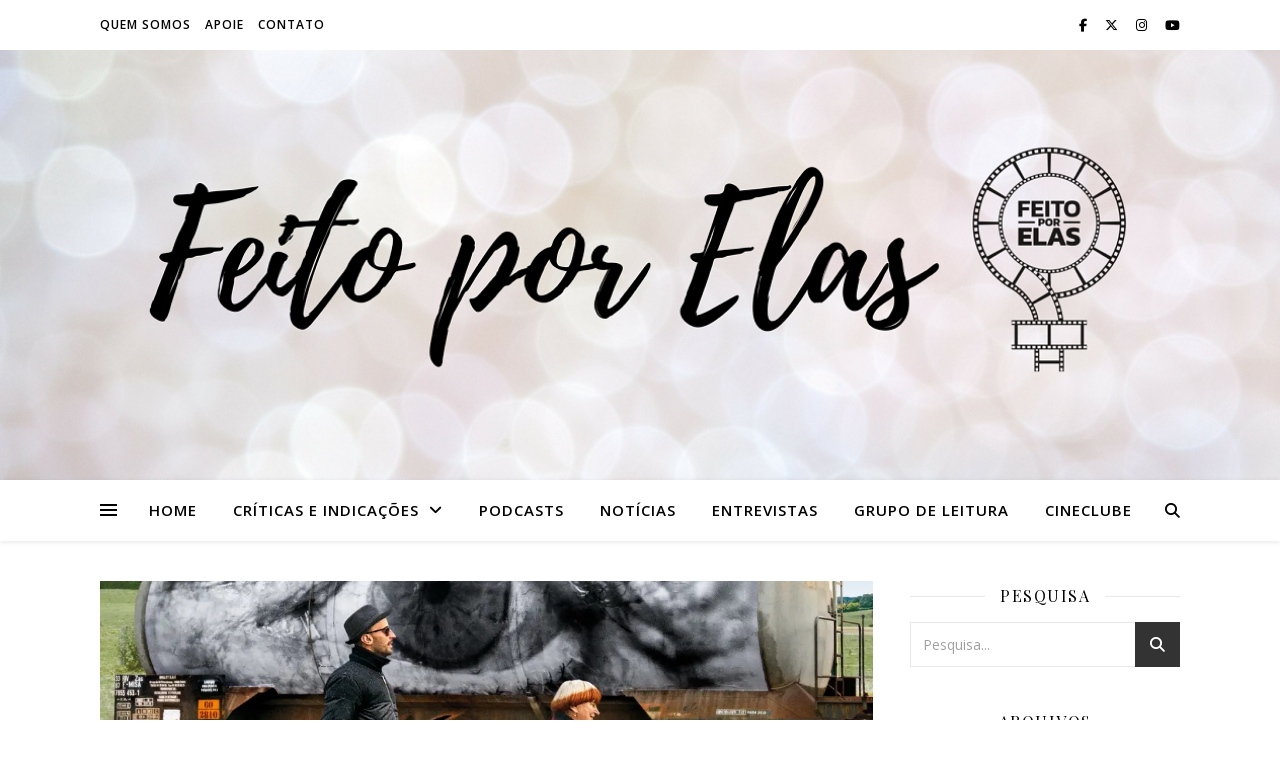

--- FILE ---
content_type: text/html; charset=UTF-8
request_url: https://feitoporelas.com.br/tag/beatriz-saigner/
body_size: 81200
content:
<!DOCTYPE html>
<html lang="pt-BR">
<head>
	<meta charset="UTF-8">
	<meta name="viewport" content="width=device-width, initial-scale=1.0" />
	<link rel="profile" href="https://gmpg.org/xfn/11">

<title>Beatriz Saigner &#8211; Feito por Elas</title>
<meta name='robots' content='max-image-preview:large' />
<link rel='dns-prefetch' href='//secure.gravatar.com' />
<link rel='dns-prefetch' href='//stats.wp.com' />
<link rel='dns-prefetch' href='//fonts.googleapis.com' />
<link rel='dns-prefetch' href='//v0.wordpress.com' />
<link rel='preconnect' href='//c0.wp.com' />
<link rel='preconnect' href='//i0.wp.com' />
<link rel="alternate" type="application/rss+xml" title="Feed para Feito por Elas &raquo;" href="https://feitoporelas.com.br/feed/" />
<link rel="alternate" type="application/rss+xml" title="Feed de comentários para Feito por Elas &raquo;" href="https://feitoporelas.com.br/comments/feed/" />
<link rel="alternate" type="application/rss+xml" title="Feed de tag para Feito por Elas &raquo; Beatriz Saigner" href="https://feitoporelas.com.br/tag/beatriz-saigner/feed/" />
<style id='wp-img-auto-sizes-contain-inline-css' type='text/css'>
img:is([sizes=auto i],[sizes^="auto," i]){contain-intrinsic-size:3000px 1500px}
/*# sourceURL=wp-img-auto-sizes-contain-inline-css */
</style>
<style id='wp-emoji-styles-inline-css' type='text/css'>

	img.wp-smiley, img.emoji {
		display: inline !important;
		border: none !important;
		box-shadow: none !important;
		height: 1em !important;
		width: 1em !important;
		margin: 0 0.07em !important;
		vertical-align: -0.1em !important;
		background: none !important;
		padding: 0 !important;
	}
/*# sourceURL=wp-emoji-styles-inline-css */
</style>
<style id='wp-block-library-inline-css' type='text/css'>
:root{--wp-block-synced-color:#7a00df;--wp-block-synced-color--rgb:122,0,223;--wp-bound-block-color:var(--wp-block-synced-color);--wp-editor-canvas-background:#ddd;--wp-admin-theme-color:#007cba;--wp-admin-theme-color--rgb:0,124,186;--wp-admin-theme-color-darker-10:#006ba1;--wp-admin-theme-color-darker-10--rgb:0,107,160.5;--wp-admin-theme-color-darker-20:#005a87;--wp-admin-theme-color-darker-20--rgb:0,90,135;--wp-admin-border-width-focus:2px}@media (min-resolution:192dpi){:root{--wp-admin-border-width-focus:1.5px}}.wp-element-button{cursor:pointer}:root .has-very-light-gray-background-color{background-color:#eee}:root .has-very-dark-gray-background-color{background-color:#313131}:root .has-very-light-gray-color{color:#eee}:root .has-very-dark-gray-color{color:#313131}:root .has-vivid-green-cyan-to-vivid-cyan-blue-gradient-background{background:linear-gradient(135deg,#00d084,#0693e3)}:root .has-purple-crush-gradient-background{background:linear-gradient(135deg,#34e2e4,#4721fb 50%,#ab1dfe)}:root .has-hazy-dawn-gradient-background{background:linear-gradient(135deg,#faaca8,#dad0ec)}:root .has-subdued-olive-gradient-background{background:linear-gradient(135deg,#fafae1,#67a671)}:root .has-atomic-cream-gradient-background{background:linear-gradient(135deg,#fdd79a,#004a59)}:root .has-nightshade-gradient-background{background:linear-gradient(135deg,#330968,#31cdcf)}:root .has-midnight-gradient-background{background:linear-gradient(135deg,#020381,#2874fc)}:root{--wp--preset--font-size--normal:16px;--wp--preset--font-size--huge:42px}.has-regular-font-size{font-size:1em}.has-larger-font-size{font-size:2.625em}.has-normal-font-size{font-size:var(--wp--preset--font-size--normal)}.has-huge-font-size{font-size:var(--wp--preset--font-size--huge)}.has-text-align-center{text-align:center}.has-text-align-left{text-align:left}.has-text-align-right{text-align:right}.has-fit-text{white-space:nowrap!important}#end-resizable-editor-section{display:none}.aligncenter{clear:both}.items-justified-left{justify-content:flex-start}.items-justified-center{justify-content:center}.items-justified-right{justify-content:flex-end}.items-justified-space-between{justify-content:space-between}.screen-reader-text{border:0;clip-path:inset(50%);height:1px;margin:-1px;overflow:hidden;padding:0;position:absolute;width:1px;word-wrap:normal!important}.screen-reader-text:focus{background-color:#ddd;clip-path:none;color:#444;display:block;font-size:1em;height:auto;left:5px;line-height:normal;padding:15px 23px 14px;text-decoration:none;top:5px;width:auto;z-index:100000}html :where(.has-border-color){border-style:solid}html :where([style*=border-top-color]){border-top-style:solid}html :where([style*=border-right-color]){border-right-style:solid}html :where([style*=border-bottom-color]){border-bottom-style:solid}html :where([style*=border-left-color]){border-left-style:solid}html :where([style*=border-width]){border-style:solid}html :where([style*=border-top-width]){border-top-style:solid}html :where([style*=border-right-width]){border-right-style:solid}html :where([style*=border-bottom-width]){border-bottom-style:solid}html :where([style*=border-left-width]){border-left-style:solid}html :where(img[class*=wp-image-]){height:auto;max-width:100%}:where(figure){margin:0 0 1em}html :where(.is-position-sticky){--wp-admin--admin-bar--position-offset:var(--wp-admin--admin-bar--height,0px)}@media screen and (max-width:600px){html :where(.is-position-sticky){--wp-admin--admin-bar--position-offset:0px}}

/*# sourceURL=wp-block-library-inline-css */
</style><style id='wp-block-tag-cloud-inline-css' type='text/css'>
.wp-block-tag-cloud{box-sizing:border-box}.wp-block-tag-cloud.aligncenter{justify-content:center;text-align:center}.wp-block-tag-cloud a{display:inline-block;margin-right:5px}.wp-block-tag-cloud span{display:inline-block;margin-left:5px;text-decoration:none}:root :where(.wp-block-tag-cloud.is-style-outline){display:flex;flex-wrap:wrap;gap:1ch}:root :where(.wp-block-tag-cloud.is-style-outline a){border:1px solid;font-size:unset!important;margin-right:0;padding:1ch 2ch;text-decoration:none!important}
/*# sourceURL=https://c0.wp.com/c/6.9/wp-includes/blocks/tag-cloud/style.min.css */
</style>
<style id='wp-block-paragraph-inline-css' type='text/css'>
.is-small-text{font-size:.875em}.is-regular-text{font-size:1em}.is-large-text{font-size:2.25em}.is-larger-text{font-size:3em}.has-drop-cap:not(:focus):first-letter{float:left;font-size:8.4em;font-style:normal;font-weight:100;line-height:.68;margin:.05em .1em 0 0;text-transform:uppercase}body.rtl .has-drop-cap:not(:focus):first-letter{float:none;margin-left:.1em}p.has-drop-cap.has-background{overflow:hidden}:root :where(p.has-background){padding:1.25em 2.375em}:where(p.has-text-color:not(.has-link-color)) a{color:inherit}p.has-text-align-left[style*="writing-mode:vertical-lr"],p.has-text-align-right[style*="writing-mode:vertical-rl"]{rotate:180deg}
/*# sourceURL=https://c0.wp.com/c/6.9/wp-includes/blocks/paragraph/style.min.css */
</style>
<style id='global-styles-inline-css' type='text/css'>
:root{--wp--preset--aspect-ratio--square: 1;--wp--preset--aspect-ratio--4-3: 4/3;--wp--preset--aspect-ratio--3-4: 3/4;--wp--preset--aspect-ratio--3-2: 3/2;--wp--preset--aspect-ratio--2-3: 2/3;--wp--preset--aspect-ratio--16-9: 16/9;--wp--preset--aspect-ratio--9-16: 9/16;--wp--preset--color--black: #000000;--wp--preset--color--cyan-bluish-gray: #abb8c3;--wp--preset--color--white: #ffffff;--wp--preset--color--pale-pink: #f78da7;--wp--preset--color--vivid-red: #cf2e2e;--wp--preset--color--luminous-vivid-orange: #ff6900;--wp--preset--color--luminous-vivid-amber: #fcb900;--wp--preset--color--light-green-cyan: #7bdcb5;--wp--preset--color--vivid-green-cyan: #00d084;--wp--preset--color--pale-cyan-blue: #8ed1fc;--wp--preset--color--vivid-cyan-blue: #0693e3;--wp--preset--color--vivid-purple: #9b51e0;--wp--preset--gradient--vivid-cyan-blue-to-vivid-purple: linear-gradient(135deg,rgb(6,147,227) 0%,rgb(155,81,224) 100%);--wp--preset--gradient--light-green-cyan-to-vivid-green-cyan: linear-gradient(135deg,rgb(122,220,180) 0%,rgb(0,208,130) 100%);--wp--preset--gradient--luminous-vivid-amber-to-luminous-vivid-orange: linear-gradient(135deg,rgb(252,185,0) 0%,rgb(255,105,0) 100%);--wp--preset--gradient--luminous-vivid-orange-to-vivid-red: linear-gradient(135deg,rgb(255,105,0) 0%,rgb(207,46,46) 100%);--wp--preset--gradient--very-light-gray-to-cyan-bluish-gray: linear-gradient(135deg,rgb(238,238,238) 0%,rgb(169,184,195) 100%);--wp--preset--gradient--cool-to-warm-spectrum: linear-gradient(135deg,rgb(74,234,220) 0%,rgb(151,120,209) 20%,rgb(207,42,186) 40%,rgb(238,44,130) 60%,rgb(251,105,98) 80%,rgb(254,248,76) 100%);--wp--preset--gradient--blush-light-purple: linear-gradient(135deg,rgb(255,206,236) 0%,rgb(152,150,240) 100%);--wp--preset--gradient--blush-bordeaux: linear-gradient(135deg,rgb(254,205,165) 0%,rgb(254,45,45) 50%,rgb(107,0,62) 100%);--wp--preset--gradient--luminous-dusk: linear-gradient(135deg,rgb(255,203,112) 0%,rgb(199,81,192) 50%,rgb(65,88,208) 100%);--wp--preset--gradient--pale-ocean: linear-gradient(135deg,rgb(255,245,203) 0%,rgb(182,227,212) 50%,rgb(51,167,181) 100%);--wp--preset--gradient--electric-grass: linear-gradient(135deg,rgb(202,248,128) 0%,rgb(113,206,126) 100%);--wp--preset--gradient--midnight: linear-gradient(135deg,rgb(2,3,129) 0%,rgb(40,116,252) 100%);--wp--preset--font-size--small: 13px;--wp--preset--font-size--medium: 20px;--wp--preset--font-size--large: 36px;--wp--preset--font-size--x-large: 42px;--wp--preset--spacing--20: 0.44rem;--wp--preset--spacing--30: 0.67rem;--wp--preset--spacing--40: 1rem;--wp--preset--spacing--50: 1.5rem;--wp--preset--spacing--60: 2.25rem;--wp--preset--spacing--70: 3.38rem;--wp--preset--spacing--80: 5.06rem;--wp--preset--shadow--natural: 6px 6px 9px rgba(0, 0, 0, 0.2);--wp--preset--shadow--deep: 12px 12px 50px rgba(0, 0, 0, 0.4);--wp--preset--shadow--sharp: 6px 6px 0px rgba(0, 0, 0, 0.2);--wp--preset--shadow--outlined: 6px 6px 0px -3px rgb(255, 255, 255), 6px 6px rgb(0, 0, 0);--wp--preset--shadow--crisp: 6px 6px 0px rgb(0, 0, 0);}:root :where(.is-layout-flow) > :first-child{margin-block-start: 0;}:root :where(.is-layout-flow) > :last-child{margin-block-end: 0;}:root :where(.is-layout-flow) > *{margin-block-start: 24px;margin-block-end: 0;}:root :where(.is-layout-constrained) > :first-child{margin-block-start: 0;}:root :where(.is-layout-constrained) > :last-child{margin-block-end: 0;}:root :where(.is-layout-constrained) > *{margin-block-start: 24px;margin-block-end: 0;}:root :where(.is-layout-flex){gap: 24px;}:root :where(.is-layout-grid){gap: 24px;}body .is-layout-flex{display: flex;}.is-layout-flex{flex-wrap: wrap;align-items: center;}.is-layout-flex > :is(*, div){margin: 0;}body .is-layout-grid{display: grid;}.is-layout-grid > :is(*, div){margin: 0;}.has-black-color{color: var(--wp--preset--color--black) !important;}.has-cyan-bluish-gray-color{color: var(--wp--preset--color--cyan-bluish-gray) !important;}.has-white-color{color: var(--wp--preset--color--white) !important;}.has-pale-pink-color{color: var(--wp--preset--color--pale-pink) !important;}.has-vivid-red-color{color: var(--wp--preset--color--vivid-red) !important;}.has-luminous-vivid-orange-color{color: var(--wp--preset--color--luminous-vivid-orange) !important;}.has-luminous-vivid-amber-color{color: var(--wp--preset--color--luminous-vivid-amber) !important;}.has-light-green-cyan-color{color: var(--wp--preset--color--light-green-cyan) !important;}.has-vivid-green-cyan-color{color: var(--wp--preset--color--vivid-green-cyan) !important;}.has-pale-cyan-blue-color{color: var(--wp--preset--color--pale-cyan-blue) !important;}.has-vivid-cyan-blue-color{color: var(--wp--preset--color--vivid-cyan-blue) !important;}.has-vivid-purple-color{color: var(--wp--preset--color--vivid-purple) !important;}.has-black-background-color{background-color: var(--wp--preset--color--black) !important;}.has-cyan-bluish-gray-background-color{background-color: var(--wp--preset--color--cyan-bluish-gray) !important;}.has-white-background-color{background-color: var(--wp--preset--color--white) !important;}.has-pale-pink-background-color{background-color: var(--wp--preset--color--pale-pink) !important;}.has-vivid-red-background-color{background-color: var(--wp--preset--color--vivid-red) !important;}.has-luminous-vivid-orange-background-color{background-color: var(--wp--preset--color--luminous-vivid-orange) !important;}.has-luminous-vivid-amber-background-color{background-color: var(--wp--preset--color--luminous-vivid-amber) !important;}.has-light-green-cyan-background-color{background-color: var(--wp--preset--color--light-green-cyan) !important;}.has-vivid-green-cyan-background-color{background-color: var(--wp--preset--color--vivid-green-cyan) !important;}.has-pale-cyan-blue-background-color{background-color: var(--wp--preset--color--pale-cyan-blue) !important;}.has-vivid-cyan-blue-background-color{background-color: var(--wp--preset--color--vivid-cyan-blue) !important;}.has-vivid-purple-background-color{background-color: var(--wp--preset--color--vivid-purple) !important;}.has-black-border-color{border-color: var(--wp--preset--color--black) !important;}.has-cyan-bluish-gray-border-color{border-color: var(--wp--preset--color--cyan-bluish-gray) !important;}.has-white-border-color{border-color: var(--wp--preset--color--white) !important;}.has-pale-pink-border-color{border-color: var(--wp--preset--color--pale-pink) !important;}.has-vivid-red-border-color{border-color: var(--wp--preset--color--vivid-red) !important;}.has-luminous-vivid-orange-border-color{border-color: var(--wp--preset--color--luminous-vivid-orange) !important;}.has-luminous-vivid-amber-border-color{border-color: var(--wp--preset--color--luminous-vivid-amber) !important;}.has-light-green-cyan-border-color{border-color: var(--wp--preset--color--light-green-cyan) !important;}.has-vivid-green-cyan-border-color{border-color: var(--wp--preset--color--vivid-green-cyan) !important;}.has-pale-cyan-blue-border-color{border-color: var(--wp--preset--color--pale-cyan-blue) !important;}.has-vivid-cyan-blue-border-color{border-color: var(--wp--preset--color--vivid-cyan-blue) !important;}.has-vivid-purple-border-color{border-color: var(--wp--preset--color--vivid-purple) !important;}.has-vivid-cyan-blue-to-vivid-purple-gradient-background{background: var(--wp--preset--gradient--vivid-cyan-blue-to-vivid-purple) !important;}.has-light-green-cyan-to-vivid-green-cyan-gradient-background{background: var(--wp--preset--gradient--light-green-cyan-to-vivid-green-cyan) !important;}.has-luminous-vivid-amber-to-luminous-vivid-orange-gradient-background{background: var(--wp--preset--gradient--luminous-vivid-amber-to-luminous-vivid-orange) !important;}.has-luminous-vivid-orange-to-vivid-red-gradient-background{background: var(--wp--preset--gradient--luminous-vivid-orange-to-vivid-red) !important;}.has-very-light-gray-to-cyan-bluish-gray-gradient-background{background: var(--wp--preset--gradient--very-light-gray-to-cyan-bluish-gray) !important;}.has-cool-to-warm-spectrum-gradient-background{background: var(--wp--preset--gradient--cool-to-warm-spectrum) !important;}.has-blush-light-purple-gradient-background{background: var(--wp--preset--gradient--blush-light-purple) !important;}.has-blush-bordeaux-gradient-background{background: var(--wp--preset--gradient--blush-bordeaux) !important;}.has-luminous-dusk-gradient-background{background: var(--wp--preset--gradient--luminous-dusk) !important;}.has-pale-ocean-gradient-background{background: var(--wp--preset--gradient--pale-ocean) !important;}.has-electric-grass-gradient-background{background: var(--wp--preset--gradient--electric-grass) !important;}.has-midnight-gradient-background{background: var(--wp--preset--gradient--midnight) !important;}.has-small-font-size{font-size: var(--wp--preset--font-size--small) !important;}.has-medium-font-size{font-size: var(--wp--preset--font-size--medium) !important;}.has-large-font-size{font-size: var(--wp--preset--font-size--large) !important;}.has-x-large-font-size{font-size: var(--wp--preset--font-size--x-large) !important;}
/*# sourceURL=global-styles-inline-css */
</style>

<style id='classic-theme-styles-inline-css' type='text/css'>
/*! This file is auto-generated */
.wp-block-button__link{color:#fff;background-color:#32373c;border-radius:9999px;box-shadow:none;text-decoration:none;padding:calc(.667em + 2px) calc(1.333em + 2px);font-size:1.125em}.wp-block-file__button{background:#32373c;color:#fff;text-decoration:none}
/*# sourceURL=/wp-includes/css/classic-themes.min.css */
</style>
<link rel='stylesheet' id='ashe-style-css' href='https://feitoporelas.com.br/wp-content/themes/ashe/style.css?ver=2.234' type='text/css' media='all' />
<link rel='stylesheet' id='fontawesome-css' href='https://feitoporelas.com.br/wp-content/themes/ashe/assets/css/fontawesome.min.css?ver=6.5.1' type='text/css' media='all' />
<link rel='stylesheet' id='fontello-css' href='https://feitoporelas.com.br/wp-content/themes/ashe/assets/css/fontello.css?ver=6.9' type='text/css' media='all' />
<link rel='stylesheet' id='slick-css' href='https://feitoporelas.com.br/wp-content/themes/ashe/assets/css/slick.css?ver=6.9' type='text/css' media='all' />
<link rel='stylesheet' id='scrollbar-css' href='https://feitoporelas.com.br/wp-content/themes/ashe/assets/css/perfect-scrollbar.css?ver=6.9' type='text/css' media='all' />
<link rel='stylesheet' id='ashe-responsive-css' href='https://feitoporelas.com.br/wp-content/themes/ashe/assets/css/responsive.css?ver=1.9.7' type='text/css' media='all' />
<link rel='stylesheet' id='ashe-playfair-font-css' href='//fonts.googleapis.com/css?family=Playfair+Display%3A400%2C700&#038;ver=1.0.0' type='text/css' media='all' />
<link rel='stylesheet' id='ashe-opensans-font-css' href='//fonts.googleapis.com/css?family=Open+Sans%3A400italic%2C400%2C600italic%2C600%2C700italic%2C700&#038;ver=1.0.0' type='text/css' media='all' />
<script type="text/javascript" src="https://c0.wp.com/c/6.9/wp-includes/js/jquery/jquery.min.js" id="jquery-core-js"></script>
<script type="text/javascript" src="https://c0.wp.com/c/6.9/wp-includes/js/jquery/jquery-migrate.min.js" id="jquery-migrate-js"></script>
<link rel="https://api.w.org/" href="https://feitoporelas.com.br/wp-json/" /><link rel="alternate" title="JSON" type="application/json" href="https://feitoporelas.com.br/wp-json/wp/v2/tags/743" /><link rel="EditURI" type="application/rsd+xml" title="RSD" href="https://feitoporelas.com.br/xmlrpc.php?rsd" />
<meta name="generator" content="WordPress 6.9" />
	<style>img#wpstats{display:none}</style>
		<style id="ashe_dynamic_css">body {background-color: #ffffff;}#top-bar {background-color: #ffffff;}#top-bar a {color: #000000;}#top-bar a:hover,#top-bar li.current-menu-item > a,#top-bar li.current-menu-ancestor > a,#top-bar .sub-menu li.current-menu-item > a,#top-bar .sub-menu li.current-menu-ancestor> a {color: #70b4cb;}#top-menu .sub-menu,#top-menu .sub-menu a {background-color: #ffffff;border-color: rgba(0,0,0, 0.05);}@media screen and ( max-width: 979px ) {.top-bar-socials {float: none !important;}.top-bar-socials a {line-height: 40px !important;}}.header-logo a,.site-description {color: #111111;}.entry-header {background-color: #ffffff;}#main-nav {background-color: #ffffff;box-shadow: 0px 1px 5px rgba(0,0,0, 0.1);}#featured-links h6 {background-color: rgba(255,255,255, 0.85);color: #000000;}#main-nav a,#main-nav i,#main-nav #s {color: #000000;}.main-nav-sidebar span,.sidebar-alt-close-btn span {background-color: #000000;}#main-nav a:hover,#main-nav i:hover,#main-nav li.current-menu-item > a,#main-nav li.current-menu-ancestor > a,#main-nav .sub-menu li.current-menu-item > a,#main-nav .sub-menu li.current-menu-ancestor> a {color: #70b4cb;}.main-nav-sidebar:hover span {background-color: #70b4cb;}#main-menu .sub-menu,#main-menu .sub-menu a {background-color: #ffffff;border-color: rgba(0,0,0, 0.05);}#main-nav #s {background-color: #ffffff;}#main-nav #s::-webkit-input-placeholder { /* Chrome/Opera/Safari */color: rgba(0,0,0, 0.7);}#main-nav #s::-moz-placeholder { /* Firefox 19+ */color: rgba(0,0,0, 0.7);}#main-nav #s:-ms-input-placeholder { /* IE 10+ */color: rgba(0,0,0, 0.7);}#main-nav #s:-moz-placeholder { /* Firefox 18- */color: rgba(0,0,0, 0.7);}/* Background */.sidebar-alt,#featured-links,.main-content,.featured-slider-area,.page-content select,.page-content input,.page-content textarea {background-color: #ffffff;}/* Text */.page-content,.page-content select,.page-content input,.page-content textarea,.page-content .post-author a,.page-content .ashe-widget a,.page-content .comment-author {color: #464646;}/* Title */.page-content h1,.page-content h2,.page-content h3,.page-content h4,.page-content h5,.page-content h6,.page-content .post-title a,.page-content .author-description h4 a,.page-content .related-posts h4 a,.page-content .blog-pagination .previous-page a,.page-content .blog-pagination .next-page a,blockquote,.page-content .post-share a {color: #030303;}.page-content .post-title a:hover {color: rgba(3,3,3, 0.75);}/* Meta */.page-content .post-date,.page-content .post-comments,.page-content .post-author,.page-content [data-layout*="list"] .post-author a,.page-content .related-post-date,.page-content .comment-meta a,.page-content .author-share a,.page-content .post-tags a,.page-content .tagcloud a,.widget_categories li,.widget_archive li,.ahse-subscribe-box p,.rpwwt-post-author,.rpwwt-post-categories,.rpwwt-post-date,.rpwwt-post-comments-number {color: #a1a1a1;}.page-content input::-webkit-input-placeholder { /* Chrome/Opera/Safari */color: #a1a1a1;}.page-content input::-moz-placeholder { /* Firefox 19+ */color: #a1a1a1;}.page-content input:-ms-input-placeholder { /* IE 10+ */color: #a1a1a1;}.page-content input:-moz-placeholder { /* Firefox 18- */color: #a1a1a1;}/* Accent */a,.post-categories,.page-content .ashe-widget.widget_text a {color: #70b4cb;}/* Disable TMP.page-content .elementor a,.page-content .elementor a:hover {color: inherit;}*/.ps-container > .ps-scrollbar-y-rail > .ps-scrollbar-y {background: #70b4cb;}a:not(.header-logo-a):hover {color: rgba(112,180,203, 0.8);}blockquote {border-color: #70b4cb;}/* Selection */::-moz-selection {color: #ffffff;background: #70b4cb;}::selection {color: #ffffff;background: #70b4cb;}/* Border */.page-content .post-footer,[data-layout*="list"] .blog-grid > li,.page-content .author-description,.page-content .related-posts,.page-content .entry-comments,.page-content .ashe-widget li,.page-content #wp-calendar,.page-content #wp-calendar caption,.page-content #wp-calendar tbody td,.page-content .widget_nav_menu li a,.page-content .tagcloud a,.page-content select,.page-content input,.page-content textarea,.widget-title h2:before,.widget-title h2:after,.post-tags a,.gallery-caption,.wp-caption-text,table tr,table th,table td,pre,.category-description {border-color: #e8e8e8;}hr {background-color: #e8e8e8;}/* Buttons */.widget_search i,.widget_search #searchsubmit,.wp-block-search button,.single-navigation i,.page-content .submit,.page-content .blog-pagination.numeric a,.page-content .blog-pagination.load-more a,.page-content .ashe-subscribe-box input[type="submit"],.page-content .widget_wysija input[type="submit"],.page-content .post-password-form input[type="submit"],.page-content .wpcf7 [type="submit"] {color: #ffffff;background-color: #333333;}.single-navigation i:hover,.page-content .submit:hover,.ashe-boxed-style .page-content .submit:hover,.page-content .blog-pagination.numeric a:hover,.ashe-boxed-style .page-content .blog-pagination.numeric a:hover,.page-content .blog-pagination.numeric span,.page-content .blog-pagination.load-more a:hover,.page-content .ashe-subscribe-box input[type="submit"]:hover,.page-content .widget_wysija input[type="submit"]:hover,.page-content .post-password-form input[type="submit"]:hover,.page-content .wpcf7 [type="submit"]:hover {color: #ffffff;background-color: #70b4cb;}/* Image Overlay */.image-overlay,#infscr-loading,.page-content h4.image-overlay {color: #ffffff;background-color: rgba(73,73,73, 0.3);}.image-overlay a,.post-slider .prev-arrow,.post-slider .next-arrow,.page-content .image-overlay a,#featured-slider .slick-arrow,#featured-slider .slider-dots {color: #ffffff;}.slide-caption {background: rgba(255,255,255, 0.95);}#featured-slider .slick-active {background: #ffffff;}#page-footer,#page-footer select,#page-footer input,#page-footer textarea {background-color: #f6f6f6;color: #333333;}#page-footer,#page-footer a,#page-footer select,#page-footer input,#page-footer textarea {color: #333333;}#page-footer #s::-webkit-input-placeholder { /* Chrome/Opera/Safari */color: #333333;}#page-footer #s::-moz-placeholder { /* Firefox 19+ */color: #333333;}#page-footer #s:-ms-input-placeholder { /* IE 10+ */color: #333333;}#page-footer #s:-moz-placeholder { /* Firefox 18- */color: #333333;}/* Title */#page-footer h1,#page-footer h2,#page-footer h3,#page-footer h4,#page-footer h5,#page-footer h6 {color: #111111;}#page-footer a:hover {color: #70b4cb;}/* Border */#page-footer a,#page-footer .ashe-widget li,#page-footer #wp-calendar,#page-footer #wp-calendar caption,#page-footer #wp-calendar tbody td,#page-footer .widget_nav_menu li a,#page-footer select,#page-footer input,#page-footer textarea,#page-footer .widget-title h2:before,#page-footer .widget-title h2:after,.footer-widgets {border-color: #e0dbdb;}#page-footer hr {background-color: #e0dbdb;}.ashe-preloader-wrap {background-color: #ffffff;}.header-logo a {font-family: 'Open Sans';}#top-menu li a {font-family: 'Open Sans';}#main-menu li a {font-family: 'Open Sans';}#mobile-menu li,.mobile-menu-btn a {font-family: 'Open Sans';}#top-menu li a,#main-menu li a,#mobile-menu li,.mobile-menu-btn a {text-transform: uppercase;}.boxed-wrapper {max-width: 1160px;}.sidebar-alt {max-width: 340px;left: -340px; padding: 85px 35px 0px;}.sidebar-left,.sidebar-right {width: 307px;}.main-container {width: calc(100% - 307px);width: -webkit-calc(100% - 307px);}#top-bar > div,#main-nav > div,#featured-links,.main-content,.page-footer-inner,.featured-slider-area.boxed-wrapper {padding-left: 40px;padding-right: 40px;}#top-menu {float: left;}.top-bar-socials {float: right;}.entry-header {height: 500px;background-image:url(https://feitoporelas.com.br/wp-content/uploads/2019/02/cropped-cropped-Feito-por-Elas-blog-8.png);background-size: cover;}.entry-header {background-position: center center;}.logo-img {max-width: 500px;}.mini-logo a {max-width: 70px;}.header-logo a:not(.logo-img),.site-description {display: none;}#main-nav {text-align: center;}.main-nav-sidebar {position: absolute;top: 0px;left: 40px;z-index: 1;}.main-nav-icons {position: absolute;top: 0px;right: 40px;z-index: 2;}.mini-logo {position: absolute;left: auto;top: 0;}.main-nav-sidebar ~ .mini-logo {margin-left: 30px;}#featured-links .featured-link {margin-right: 20px;}#featured-links .featured-link:last-of-type {margin-right: 0;}#featured-links .featured-link {width: calc( (100% - 40px) / 3 - 1px);width: -webkit-calc( (100% - 40px) / 3- 1px);}.blog-grid > li {width: 100%;margin-bottom: 30px;}.sidebar-right {padding-left: 37px;}.footer-widgets > .ashe-widget {width: 30%;margin-right: 5%;}.footer-widgets > .ashe-widget:nth-child(3n+3) {margin-right: 0;}.footer-widgets > .ashe-widget:nth-child(3n+4) {clear: both;}.copyright-info {float: right;}.footer-socials {float: left;}.woocommerce div.product .stock,.woocommerce div.product p.price,.woocommerce div.product span.price,.woocommerce ul.products li.product .price,.woocommerce-Reviews .woocommerce-review__author,.woocommerce form .form-row .required,.woocommerce form .form-row.woocommerce-invalid label,.woocommerce .page-content div.product .woocommerce-tabs ul.tabs li a {color: #464646;}.woocommerce a.remove:hover {color: #464646 !important;}.woocommerce a.remove,.woocommerce .product_meta,.page-content .woocommerce-breadcrumb,.page-content .woocommerce-review-link,.page-content .woocommerce-breadcrumb a,.page-content .woocommerce-MyAccount-navigation-link a,.woocommerce .woocommerce-info:before,.woocommerce .page-content .woocommerce-result-count,.woocommerce-page .page-content .woocommerce-result-count,.woocommerce-Reviews .woocommerce-review__published-date,.woocommerce .product_list_widget .quantity,.woocommerce .widget_products .amount,.woocommerce .widget_price_filter .price_slider_amount,.woocommerce .widget_recently_viewed_products .amount,.woocommerce .widget_top_rated_products .amount,.woocommerce .widget_recent_reviews .reviewer {color: #a1a1a1;}.woocommerce a.remove {color: #a1a1a1 !important;}p.demo_store,.woocommerce-store-notice,.woocommerce span.onsale { background-color: #70b4cb;}.woocommerce .star-rating::before,.woocommerce .star-rating span::before,.woocommerce .page-content ul.products li.product .button,.page-content .woocommerce ul.products li.product .button,.page-content .woocommerce-MyAccount-navigation-link.is-active a,.page-content .woocommerce-MyAccount-navigation-link a:hover { color: #70b4cb;}.woocommerce form.login,.woocommerce form.register,.woocommerce-account fieldset,.woocommerce form.checkout_coupon,.woocommerce .woocommerce-info,.woocommerce .woocommerce-error,.woocommerce .woocommerce-message,.woocommerce .widget_shopping_cart .total,.woocommerce.widget_shopping_cart .total,.woocommerce-Reviews .comment_container,.woocommerce-cart #payment ul.payment_methods,#add_payment_method #payment ul.payment_methods,.woocommerce-checkout #payment ul.payment_methods,.woocommerce div.product .woocommerce-tabs ul.tabs::before,.woocommerce div.product .woocommerce-tabs ul.tabs::after,.woocommerce div.product .woocommerce-tabs ul.tabs li,.woocommerce .woocommerce-MyAccount-navigation-link,.select2-container--default .select2-selection--single {border-color: #e8e8e8;}.woocommerce-cart #payment,#add_payment_method #payment,.woocommerce-checkout #payment,.woocommerce .woocommerce-info,.woocommerce .woocommerce-error,.woocommerce .woocommerce-message,.woocommerce div.product .woocommerce-tabs ul.tabs li {background-color: rgba(232,232,232, 0.3);}.woocommerce-cart #payment div.payment_box::before,#add_payment_method #payment div.payment_box::before,.woocommerce-checkout #payment div.payment_box::before {border-color: rgba(232,232,232, 0.5);}.woocommerce-cart #payment div.payment_box,#add_payment_method #payment div.payment_box,.woocommerce-checkout #payment div.payment_box {background-color: rgba(232,232,232, 0.5);}.page-content .woocommerce input.button,.page-content .woocommerce a.button,.page-content .woocommerce a.button.alt,.page-content .woocommerce button.button.alt,.page-content .woocommerce input.button.alt,.page-content .woocommerce #respond input#submit.alt,.woocommerce .page-content .widget_product_search input[type="submit"],.woocommerce .page-content .woocommerce-message .button,.woocommerce .page-content a.button.alt,.woocommerce .page-content button.button.alt,.woocommerce .page-content #respond input#submit,.woocommerce .page-content .widget_price_filter .button,.woocommerce .page-content .woocommerce-message .button,.woocommerce-page .page-content .woocommerce-message .button,.woocommerce .page-content nav.woocommerce-pagination ul li a,.woocommerce .page-content nav.woocommerce-pagination ul li span {color: #ffffff;background-color: #333333;}.page-content .woocommerce input.button:hover,.page-content .woocommerce a.button:hover,.page-content .woocommerce a.button.alt:hover,.ashe-boxed-style .page-content .woocommerce a.button.alt:hover,.page-content .woocommerce button.button.alt:hover,.page-content .woocommerce input.button.alt:hover,.page-content .woocommerce #respond input#submit.alt:hover,.woocommerce .page-content .woocommerce-message .button:hover,.woocommerce .page-content a.button.alt:hover,.woocommerce .page-content button.button.alt:hover,.ashe-boxed-style.woocommerce .page-content button.button.alt:hover,.ashe-boxed-style.woocommerce .page-content #respond input#submit:hover,.woocommerce .page-content #respond input#submit:hover,.woocommerce .page-content .widget_price_filter .button:hover,.woocommerce .page-content .woocommerce-message .button:hover,.woocommerce-page .page-content .woocommerce-message .button:hover,.woocommerce .page-content nav.woocommerce-pagination ul li a:hover,.woocommerce .page-content nav.woocommerce-pagination ul li span.current {color: #ffffff;background-color: #70b4cb;}.woocommerce .page-content nav.woocommerce-pagination ul li a.prev,.woocommerce .page-content nav.woocommerce-pagination ul li a.next {color: #333333;}.woocommerce .page-content nav.woocommerce-pagination ul li a.prev:hover,.woocommerce .page-content nav.woocommerce-pagination ul li a.next:hover {color: #70b4cb;}.woocommerce .page-content nav.woocommerce-pagination ul li a.prev:after,.woocommerce .page-content nav.woocommerce-pagination ul li a.next:after {color: #ffffff;}.woocommerce .page-content nav.woocommerce-pagination ul li a.prev:hover:after,.woocommerce .page-content nav.woocommerce-pagination ul li a.next:hover:after {color: #ffffff;}.cssload-cube{background-color:#333333;width:9px;height:9px;position:absolute;margin:auto;animation:cssload-cubemove 2s infinite ease-in-out;-o-animation:cssload-cubemove 2s infinite ease-in-out;-ms-animation:cssload-cubemove 2s infinite ease-in-out;-webkit-animation:cssload-cubemove 2s infinite ease-in-out;-moz-animation:cssload-cubemove 2s infinite ease-in-out}.cssload-cube1{left:13px;top:0;animation-delay:.1s;-o-animation-delay:.1s;-ms-animation-delay:.1s;-webkit-animation-delay:.1s;-moz-animation-delay:.1s}.cssload-cube2{left:25px;top:0;animation-delay:.2s;-o-animation-delay:.2s;-ms-animation-delay:.2s;-webkit-animation-delay:.2s;-moz-animation-delay:.2s}.cssload-cube3{left:38px;top:0;animation-delay:.3s;-o-animation-delay:.3s;-ms-animation-delay:.3s;-webkit-animation-delay:.3s;-moz-animation-delay:.3s}.cssload-cube4{left:0;top:13px;animation-delay:.1s;-o-animation-delay:.1s;-ms-animation-delay:.1s;-webkit-animation-delay:.1s;-moz-animation-delay:.1s}.cssload-cube5{left:13px;top:13px;animation-delay:.2s;-o-animation-delay:.2s;-ms-animation-delay:.2s;-webkit-animation-delay:.2s;-moz-animation-delay:.2s}.cssload-cube6{left:25px;top:13px;animation-delay:.3s;-o-animation-delay:.3s;-ms-animation-delay:.3s;-webkit-animation-delay:.3s;-moz-animation-delay:.3s}.cssload-cube7{left:38px;top:13px;animation-delay:.4s;-o-animation-delay:.4s;-ms-animation-delay:.4s;-webkit-animation-delay:.4s;-moz-animation-delay:.4s}.cssload-cube8{left:0;top:25px;animation-delay:.2s;-o-animation-delay:.2s;-ms-animation-delay:.2s;-webkit-animation-delay:.2s;-moz-animation-delay:.2s}.cssload-cube9{left:13px;top:25px;animation-delay:.3s;-o-animation-delay:.3s;-ms-animation-delay:.3s;-webkit-animation-delay:.3s;-moz-animation-delay:.3s}.cssload-cube10{left:25px;top:25px;animation-delay:.4s;-o-animation-delay:.4s;-ms-animation-delay:.4s;-webkit-animation-delay:.4s;-moz-animation-delay:.4s}.cssload-cube11{left:38px;top:25px;animation-delay:.5s;-o-animation-delay:.5s;-ms-animation-delay:.5s;-webkit-animation-delay:.5s;-moz-animation-delay:.5s}.cssload-cube12{left:0;top:38px;animation-delay:.3s;-o-animation-delay:.3s;-ms-animation-delay:.3s;-webkit-animation-delay:.3s;-moz-animation-delay:.3s}.cssload-cube13{left:13px;top:38px;animation-delay:.4s;-o-animation-delay:.4s;-ms-animation-delay:.4s;-webkit-animation-delay:.4s;-moz-animation-delay:.4s}.cssload-cube14{left:25px;top:38px;animation-delay:.5s;-o-animation-delay:.5s;-ms-animation-delay:.5s;-webkit-animation-delay:.5s;-moz-animation-delay:.5s}.cssload-cube15{left:38px;top:38px;animation-delay:.6s;-o-animation-delay:.6s;-ms-animation-delay:.6s;-webkit-animation-delay:.6s;-moz-animation-delay:.6s}.cssload-spinner{margin:auto;width:49px;height:49px;position:relative}@keyframes cssload-cubemove{35%{transform:scale(0.005)}50%{transform:scale(1.7)}65%{transform:scale(0.005)}}@-o-keyframes cssload-cubemove{35%{-o-transform:scale(0.005)}50%{-o-transform:scale(1.7)}65%{-o-transform:scale(0.005)}}@-ms-keyframes cssload-cubemove{35%{-ms-transform:scale(0.005)}50%{-ms-transform:scale(1.7)}65%{-ms-transform:scale(0.005)}}@-webkit-keyframes cssload-cubemove{35%{-webkit-transform:scale(0.005)}50%{-webkit-transform:scale(1.7)}65%{-webkit-transform:scale(0.005)}}@-moz-keyframes cssload-cubemove{35%{-moz-transform:scale(0.005)}50%{-moz-transform:scale(1.7)}65%{-moz-transform:scale(0.005)}}</style><style id="ashe_theme_styles"></style>
<!-- Jetpack Open Graph Tags -->
<meta property="og:type" content="website" />
<meta property="og:title" content="Beatriz Saigner &#8211; Feito por Elas" />
<meta property="og:url" content="https://feitoporelas.com.br/tag/beatriz-saigner/" />
<meta property="og:site_name" content="Feito por Elas" />
<meta property="og:image" content="https://i0.wp.com/feitoporelas.com.br/wp-content/uploads/2019/03/cropped-logo-redes.png?fit=512%2C512&#038;ssl=1" />
<meta property="og:image:width" content="512" />
<meta property="og:image:height" content="512" />
<meta property="og:image:alt" content="" />
<meta property="og:locale" content="pt_BR" />

<!-- End Jetpack Open Graph Tags -->
<link rel="icon" href="https://i0.wp.com/feitoporelas.com.br/wp-content/uploads/2019/03/cropped-logo-redes.png?fit=32%2C32&#038;ssl=1" sizes="32x32" />
<link rel="icon" href="https://i0.wp.com/feitoporelas.com.br/wp-content/uploads/2019/03/cropped-logo-redes.png?fit=192%2C192&#038;ssl=1" sizes="192x192" />
<link rel="apple-touch-icon" href="https://i0.wp.com/feitoporelas.com.br/wp-content/uploads/2019/03/cropped-logo-redes.png?fit=180%2C180&#038;ssl=1" />
<meta name="msapplication-TileImage" content="https://i0.wp.com/feitoporelas.com.br/wp-content/uploads/2019/03/cropped-logo-redes.png?fit=270%2C270&#038;ssl=1" />
</head>

<body class="archive tag tag-beatriz-saigner tag-743 wp-embed-responsive wp-theme-ashe">
	
	<!-- Preloader -->
	
	<!-- Page Wrapper -->
	<div id="page-wrap">

		<!-- Boxed Wrapper -->
		<div id="page-header" >

		
<div id="top-bar" class="clear-fix">
	<div class="boxed-wrapper">
		
		
		<div class="top-bar-socials">

			
			<a href="https://www.facebook.com/cinemafeitoporelas/" target="_blank">
				<i class="fa-brands fa-facebook-f"></i>
			</a>
			
							<a href="https://twitter.com/feitoporelas_" target="_blank">
					<i class="fa-brands fa-x-twitter"></i>
				</a>
			
							<a href="http://instagram.com/feitoporelas_" target="_blank">
					<i class="fa-brands fa-instagram"></i>
				</a>
			
							<a href="http://youtube.com/feitoporelas" target="_blank">
					<i class="fa-brands fa-youtube"></i>
				</a>
			
		</div>

	<nav class="top-menu-container"><ul id="top-menu" class=""><li id="menu-item-1117" class="menu-item menu-item-type-post_type menu-item-object-page menu-item-1117"><a href="https://feitoporelas.com.br/sobre/">Quem Somos</a></li>
<li id="menu-item-62" class="menu-item menu-item-type-post_type menu-item-object-page menu-item-62"><a href="https://feitoporelas.com.br/apoie/">Apoie</a></li>
<li id="menu-item-935" class="menu-item menu-item-type-post_type menu-item-object-page menu-item-935"><a href="https://feitoporelas.com.br/contato/">Contato</a></li>
</ul></nav>
	</div>
</div><!-- #top-bar -->


	<div class="entry-header">
		<div class="cv-outer">
		<div class="cv-inner">
			<div class="header-logo">
				
									
										<a href="https://feitoporelas.com.br/" class="header-logo-a">Feito por Elas</a>
					
								
				<p class="site-description">Projeto para discutir, criticar e divulgar os trabalhos de mulheres no cinema.</p>
				
			</div>
		</div>
		</div>
	</div>


<div id="main-nav" class="clear-fix">

	<div class="boxed-wrapper">	
		
		<!-- Alt Sidebar Icon -->
				<div class="main-nav-sidebar">
			<div>
				<span></span>
				<span></span>
				<span></span>
			</div>
		</div>
		
		<!-- Mini Logo -->
		
		<!-- Icons -->
		<div class="main-nav-icons">
			
						<div class="main-nav-search">
				<i class="fa-solid fa-magnifying-glass"></i>
				<i class="fa-solid fa-xmark"></i>
				<form role="search" method="get" id="searchform" class="clear-fix" action="https://feitoporelas.com.br/"><input type="search" name="s" id="s" placeholder="Pesquisa..." data-placeholder="Digite e pressione Enter ..." value="" /><i class="fa-solid fa-magnifying-glass"></i><input type="submit" id="searchsubmit" value="st" /></form>			</div>
					</div>

		<nav class="main-menu-container"><ul id="main-menu" class=""><li id="menu-item-7" class="menu-item menu-item-type-custom menu-item-object-custom menu-item-home menu-item-7"><a href="https://feitoporelas.com.br">Home</a></li>
<li id="menu-item-2762" class="menu-item menu-item-type-taxonomy menu-item-object-category menu-item-has-children menu-item-2762"><a href="https://feitoporelas.com.br/category/criticas/">Críticas e indicações</a>
<ul class="sub-menu">
	<li id="menu-item-156" class="menu-item menu-item-type-taxonomy menu-item-object-category menu-item-156"><a href="https://feitoporelas.com.br/category/filmes/">Filmes</a></li>
	<li id="menu-item-159" class="menu-item menu-item-type-taxonomy menu-item-object-category menu-item-159"><a href="https://feitoporelas.com.br/category/seriados/">Seriados</a></li>
	<li id="menu-item-158" class="menu-item menu-item-type-taxonomy menu-item-object-category menu-item-158"><a href="https://feitoporelas.com.br/category/livros/">Livros</a></li>
	<li id="menu-item-153" class="menu-item menu-item-type-taxonomy menu-item-object-category menu-item-153"><a href="https://feitoporelas.com.br/category/discos/">Discos</a></li>
</ul>
</li>
<li id="menu-item-11" class="menu-item menu-item-type-taxonomy menu-item-object-category menu-item-11"><a href="https://feitoporelas.com.br/category/podcasts/">Podcasts</a></li>
<li id="menu-item-886" class="menu-item menu-item-type-taxonomy menu-item-object-category menu-item-886"><a href="https://feitoporelas.com.br/category/noticias/">Notícias</a></li>
<li id="menu-item-1995" class="menu-item menu-item-type-taxonomy menu-item-object-category menu-item-1995"><a href="https://feitoporelas.com.br/category/entrevistas/">Entrevistas</a></li>
<li id="menu-item-8326" class="menu-item menu-item-type-post_type menu-item-object-page menu-item-8326"><a href="https://feitoporelas.com.br/grupo-de-leitura-feito-por-elas/">Grupo de Leitura</a></li>
<li id="menu-item-11112" class="menu-item menu-item-type-post_type menu-item-object-page menu-item-11112"><a href="https://feitoporelas.com.br/cineclube/">Cineclube</a></li>
</ul></nav>
		<!-- Mobile Menu Button -->
		<span class="mobile-menu-btn">
			<i class="fa-solid fa-chevron-down"></i>		</span>

		<nav class="mobile-menu-container"><ul id="mobile-menu" class=""><li class="menu-item menu-item-type-custom menu-item-object-custom menu-item-home menu-item-7"><a href="https://feitoporelas.com.br">Home</a></li>
<li class="menu-item menu-item-type-taxonomy menu-item-object-category menu-item-has-children menu-item-2762"><a href="https://feitoporelas.com.br/category/criticas/">Críticas e indicações</a>
<ul class="sub-menu">
	<li class="menu-item menu-item-type-taxonomy menu-item-object-category menu-item-156"><a href="https://feitoporelas.com.br/category/filmes/">Filmes</a></li>
	<li class="menu-item menu-item-type-taxonomy menu-item-object-category menu-item-159"><a href="https://feitoporelas.com.br/category/seriados/">Seriados</a></li>
	<li class="menu-item menu-item-type-taxonomy menu-item-object-category menu-item-158"><a href="https://feitoporelas.com.br/category/livros/">Livros</a></li>
	<li class="menu-item menu-item-type-taxonomy menu-item-object-category menu-item-153"><a href="https://feitoporelas.com.br/category/discos/">Discos</a></li>
</ul>
</li>
<li class="menu-item menu-item-type-taxonomy menu-item-object-category menu-item-11"><a href="https://feitoporelas.com.br/category/podcasts/">Podcasts</a></li>
<li class="menu-item menu-item-type-taxonomy menu-item-object-category menu-item-886"><a href="https://feitoporelas.com.br/category/noticias/">Notícias</a></li>
<li class="menu-item menu-item-type-taxonomy menu-item-object-category menu-item-1995"><a href="https://feitoporelas.com.br/category/entrevistas/">Entrevistas</a></li>
<li class="menu-item menu-item-type-post_type menu-item-object-page menu-item-8326"><a href="https://feitoporelas.com.br/grupo-de-leitura-feito-por-elas/">Grupo de Leitura</a></li>
<li class="menu-item menu-item-type-post_type menu-item-object-page menu-item-11112"><a href="https://feitoporelas.com.br/cineclube/">Cineclube</a></li>
 <li class="menu-item menu-item-type-post_type menu-item-object-page menu-item-1117"><a href="https://feitoporelas.com.br/sobre/">Quem Somos</a></li>
<li class="menu-item menu-item-type-post_type menu-item-object-page menu-item-62"><a href="https://feitoporelas.com.br/apoie/">Apoie</a></li>
<li class="menu-item menu-item-type-post_type menu-item-object-page menu-item-935"><a href="https://feitoporelas.com.br/contato/">Contato</a></li>
</ul></nav>
	</div>

</div><!-- #main-nav -->

		</div><!-- .boxed-wrapper -->

		<!-- Page Content -->
		<div class="page-content">

			
			
<div class="sidebar-alt-wrap">
	<div class="sidebar-alt-close image-overlay"></div>
	<aside class="sidebar-alt">

		<div class="sidebar-alt-close-btn">
			<span></span>
			<span></span>
		</div>

		<div ="ashe-widget"><p>Nenhum widget encontrado na barra lateral Alt!</p></div>		
	</aside>
</div>
<div class="main-content clear-fix boxed-wrapper" data-layout="col1-rsidebar" data-sidebar-sticky="1">
	
	<!-- Main Container -->
<div class="main-container">
	
	<ul class="blog-grid"><li>			<article id="post-2775" class="blog-post post-2775 post type-post status-publish format-standard has-post-thumbnail hentry category-criticas category-filmes category-noticias tag-agnes-varda tag-alice-rohrwacher tag-ana-lily-amirpour tag-ana-pi tag-anita-rocha-da-silveira tag-anna-muylaert tag-anne-fountaine tag-ava-duvernay tag-beatriz-saigner tag-celine-sciamma tag-claire-denis tag-debra-granik tag-dee-rees tag-deniz-gamze-erguven tag-eliane-caffe tag-flavia-castro tag-gabriela-amaral-almeida tag-glenda-nicacio tag-greta-gerwig tag-haifaa-al-mansour tag-jennifer-kent tag-julia-ducournau tag-juliana-rojas tag-kathryn-bigelow tag-laurie-anderson tag-lea-mysius tag-liz-garbus tag-lucrecia-martel tag-lynne-ramsay tag-maren-ade tag-marilia-rocha tag-mounia-meddour tag-nadine-labaki tag-naomi-kawase tag-noemie-lvovsky tag-olivia-wilde tag-rita-azevedo-gomes tag-sarah-polley tag-ulrike-ottinger tag-wanuri tag-wanuri-kahiu">
				
				<div class="post-media">
					<a href="https://feitoporelas.com.br/50-melhores-filmes-dirigidos-por-mulheres-da-decada/"></a>
					<img width="1140" height="641" src="https://i0.wp.com/feitoporelas.com.br/wp-content/uploads/2019/12/3mENvUhJCUnQda76EA1siOXv1bhphNgKIOXg6Lpr.jpeg?resize=1140%2C641&amp;ssl=1" class="attachment-ashe-full-thumbnail size-ashe-full-thumbnail wp-post-image" alt="" decoding="async" fetchpriority="high" srcset="https://i0.wp.com/feitoporelas.com.br/wp-content/uploads/2019/12/3mENvUhJCUnQda76EA1siOXv1bhphNgKIOXg6Lpr.jpeg?w=1200&amp;ssl=1 1200w, https://i0.wp.com/feitoporelas.com.br/wp-content/uploads/2019/12/3mENvUhJCUnQda76EA1siOXv1bhphNgKIOXg6Lpr.jpeg?resize=300%2C169&amp;ssl=1 300w, https://i0.wp.com/feitoporelas.com.br/wp-content/uploads/2019/12/3mENvUhJCUnQda76EA1siOXv1bhphNgKIOXg6Lpr.jpeg?resize=1024%2C576&amp;ssl=1 1024w, https://i0.wp.com/feitoporelas.com.br/wp-content/uploads/2019/12/3mENvUhJCUnQda76EA1siOXv1bhphNgKIOXg6Lpr.jpeg?resize=768%2C432&amp;ssl=1 768w, https://i0.wp.com/feitoporelas.com.br/wp-content/uploads/2019/12/3mENvUhJCUnQda76EA1siOXv1bhphNgKIOXg6Lpr.jpeg?resize=1140%2C641&amp;ssl=1 1140w" sizes="(max-width: 1140px) 100vw, 1140px" />				</div>

				<header class="post-header">

			 		<div class="post-categories"><a href="https://feitoporelas.com.br/category/criticas/" rel="category tag">Críticas e indicações</a>,&nbsp;&nbsp;<a href="https://feitoporelas.com.br/category/filmes/" rel="category tag">Filmes</a>,&nbsp;&nbsp;<a href="https://feitoporelas.com.br/category/noticias/" rel="category tag">Notícias</a> </div>
										<h2 class="post-title">
						<a href="https://feitoporelas.com.br/50-melhores-filmes-dirigidos-por-mulheres-da-decada/">50 melhores filmes dirigidos por mulheres da década de 2010</a>
					</h2>
					
										<div class="post-meta clear-fix">

													<span class="post-date">2 de dezembro de 2019</span>
												
						<span class="meta-sep">/</span>
						
						
					</div>
					
				</header>

				
				<div class="post-content">
					<p>Com a chegada do fim da década, multiplicam-se as aguardadas listas de melhores. É claro que não podíamos deixar passar a oportunidade aqui no Feito por Elas e para isso convidamos críticas, jornalistas e pesquisadoras a enviar suas listas com os 10 filmes dirigidos por mulheres preferidos da década. Recebemos 14 votos que juntos listaram 89 filmes diferentes. Esses foram ordenados levando-se em conta tanto a quantidade de listas em que figurou quanto a pontuação acumulada pela posição nelas. O resultado apresentamos agora na forma desse Top 50 filmes dirigidos por mulheres da década. Longe de propormos ser um resultado fechado, até mesmo pelo recorte e pelo número de votantes,&hellip;</p>				</div>

				
				<div class="read-more">
					<a href="https://feitoporelas.com.br/50-melhores-filmes-dirigidos-por-mulheres-da-decada/">Leia mais</a>
				</div>
				
				<footer class="post-footer">

										<span class="post-author">
						<a href="https://feitoporelas.com.br/author/iwittmann/">
							<img alt='' src='https://secure.gravatar.com/avatar/c96265f82263d3225f5c3694b9a7b72325211f7a72a0be875f2c3de52604f574?s=30&#038;d=mm&#038;r=g' srcset='https://secure.gravatar.com/avatar/c96265f82263d3225f5c3694b9a7b72325211f7a72a0be875f2c3de52604f574?s=60&#038;d=mm&#038;r=g 2x' class='avatar avatar-30 photo' height='30' width='30' decoding='async'/>						</a>
						<a href="https://feitoporelas.com.br/author/iwittmann/" title="Posts de Isabel Wittmann" rel="author">Isabel Wittmann</a>	
					</span>
					
					<a href="https://feitoporelas.com.br/50-melhores-filmes-dirigidos-por-mulheres-da-decada/#comments" class="post-comments" >2 Comentários</a>					
				</footer>

				<!-- Related Posts -->
				
			</article>
		
			</li></ul>
	
</div><!-- .main-container -->
<div class="sidebar-right-wrap">
	<aside class="sidebar-right">
		<div id="search-2" class="ashe-widget widget_search"><div class="widget-title"><h2>Pesquisa</h2></div><form role="search" method="get" id="searchform" class="clear-fix" action="https://feitoporelas.com.br/"><input type="search" name="s" id="s" placeholder="Pesquisa..." data-placeholder="Digite e pressione Enter ..." value="" /><i class="fa-solid fa-magnifying-glass"></i><input type="submit" id="searchsubmit" value="st" /></form></div><div id="archives-2" class="ashe-widget widget_archive"><div class="widget-title"><h2>Arquivos</h2></div>		<label class="screen-reader-text" for="archives-dropdown-2">Arquivos</label>
		<select id="archives-dropdown-2" name="archive-dropdown">
			
			<option value="">Selecionar o mês</option>
				<option value='https://feitoporelas.com.br/2026/01/'> janeiro 2026 </option>
	<option value='https://feitoporelas.com.br/2025/12/'> dezembro 2025 </option>
	<option value='https://feitoporelas.com.br/2025/11/'> novembro 2025 </option>
	<option value='https://feitoporelas.com.br/2025/10/'> outubro 2025 </option>
	<option value='https://feitoporelas.com.br/2025/09/'> setembro 2025 </option>
	<option value='https://feitoporelas.com.br/2025/08/'> agosto 2025 </option>
	<option value='https://feitoporelas.com.br/2025/07/'> julho 2025 </option>
	<option value='https://feitoporelas.com.br/2025/06/'> junho 2025 </option>
	<option value='https://feitoporelas.com.br/2025/05/'> maio 2025 </option>
	<option value='https://feitoporelas.com.br/2025/04/'> abril 2025 </option>
	<option value='https://feitoporelas.com.br/2025/03/'> março 2025 </option>
	<option value='https://feitoporelas.com.br/2025/02/'> fevereiro 2025 </option>
	<option value='https://feitoporelas.com.br/2025/01/'> janeiro 2025 </option>
	<option value='https://feitoporelas.com.br/2024/12/'> dezembro 2024 </option>
	<option value='https://feitoporelas.com.br/2024/11/'> novembro 2024 </option>
	<option value='https://feitoporelas.com.br/2024/10/'> outubro 2024 </option>
	<option value='https://feitoporelas.com.br/2024/09/'> setembro 2024 </option>
	<option value='https://feitoporelas.com.br/2024/08/'> agosto 2024 </option>
	<option value='https://feitoporelas.com.br/2024/07/'> julho 2024 </option>
	<option value='https://feitoporelas.com.br/2024/06/'> junho 2024 </option>
	<option value='https://feitoporelas.com.br/2024/05/'> maio 2024 </option>
	<option value='https://feitoporelas.com.br/2024/04/'> abril 2024 </option>
	<option value='https://feitoporelas.com.br/2024/03/'> março 2024 </option>
	<option value='https://feitoporelas.com.br/2024/02/'> fevereiro 2024 </option>
	<option value='https://feitoporelas.com.br/2024/01/'> janeiro 2024 </option>
	<option value='https://feitoporelas.com.br/2023/12/'> dezembro 2023 </option>
	<option value='https://feitoporelas.com.br/2023/11/'> novembro 2023 </option>
	<option value='https://feitoporelas.com.br/2023/10/'> outubro 2023 </option>
	<option value='https://feitoporelas.com.br/2023/09/'> setembro 2023 </option>
	<option value='https://feitoporelas.com.br/2023/08/'> agosto 2023 </option>
	<option value='https://feitoporelas.com.br/2023/07/'> julho 2023 </option>
	<option value='https://feitoporelas.com.br/2023/06/'> junho 2023 </option>
	<option value='https://feitoporelas.com.br/2023/05/'> maio 2023 </option>
	<option value='https://feitoporelas.com.br/2023/04/'> abril 2023 </option>
	<option value='https://feitoporelas.com.br/2023/03/'> março 2023 </option>
	<option value='https://feitoporelas.com.br/2023/02/'> fevereiro 2023 </option>
	<option value='https://feitoporelas.com.br/2023/01/'> janeiro 2023 </option>
	<option value='https://feitoporelas.com.br/2022/12/'> dezembro 2022 </option>
	<option value='https://feitoporelas.com.br/2022/11/'> novembro 2022 </option>
	<option value='https://feitoporelas.com.br/2022/10/'> outubro 2022 </option>
	<option value='https://feitoporelas.com.br/2022/09/'> setembro 2022 </option>
	<option value='https://feitoporelas.com.br/2022/08/'> agosto 2022 </option>
	<option value='https://feitoporelas.com.br/2022/07/'> julho 2022 </option>
	<option value='https://feitoporelas.com.br/2022/06/'> junho 2022 </option>
	<option value='https://feitoporelas.com.br/2022/05/'> maio 2022 </option>
	<option value='https://feitoporelas.com.br/2022/04/'> abril 2022 </option>
	<option value='https://feitoporelas.com.br/2022/03/'> março 2022 </option>
	<option value='https://feitoporelas.com.br/2022/02/'> fevereiro 2022 </option>
	<option value='https://feitoporelas.com.br/2022/01/'> janeiro 2022 </option>
	<option value='https://feitoporelas.com.br/2021/12/'> dezembro 2021 </option>
	<option value='https://feitoporelas.com.br/2021/11/'> novembro 2021 </option>
	<option value='https://feitoporelas.com.br/2021/10/'> outubro 2021 </option>
	<option value='https://feitoporelas.com.br/2021/09/'> setembro 2021 </option>
	<option value='https://feitoporelas.com.br/2021/08/'> agosto 2021 </option>
	<option value='https://feitoporelas.com.br/2021/07/'> julho 2021 </option>
	<option value='https://feitoporelas.com.br/2021/06/'> junho 2021 </option>
	<option value='https://feitoporelas.com.br/2021/05/'> maio 2021 </option>
	<option value='https://feitoporelas.com.br/2021/04/'> abril 2021 </option>
	<option value='https://feitoporelas.com.br/2021/03/'> março 2021 </option>
	<option value='https://feitoporelas.com.br/2021/02/'> fevereiro 2021 </option>
	<option value='https://feitoporelas.com.br/2021/01/'> janeiro 2021 </option>
	<option value='https://feitoporelas.com.br/2020/12/'> dezembro 2020 </option>
	<option value='https://feitoporelas.com.br/2020/11/'> novembro 2020 </option>
	<option value='https://feitoporelas.com.br/2020/10/'> outubro 2020 </option>
	<option value='https://feitoporelas.com.br/2020/09/'> setembro 2020 </option>
	<option value='https://feitoporelas.com.br/2020/08/'> agosto 2020 </option>
	<option value='https://feitoporelas.com.br/2020/07/'> julho 2020 </option>
	<option value='https://feitoporelas.com.br/2020/06/'> junho 2020 </option>
	<option value='https://feitoporelas.com.br/2020/05/'> maio 2020 </option>
	<option value='https://feitoporelas.com.br/2020/04/'> abril 2020 </option>
	<option value='https://feitoporelas.com.br/2020/03/'> março 2020 </option>
	<option value='https://feitoporelas.com.br/2020/02/'> fevereiro 2020 </option>
	<option value='https://feitoporelas.com.br/2020/01/'> janeiro 2020 </option>
	<option value='https://feitoporelas.com.br/2019/12/'> dezembro 2019 </option>
	<option value='https://feitoporelas.com.br/2019/11/'> novembro 2019 </option>
	<option value='https://feitoporelas.com.br/2019/10/'> outubro 2019 </option>
	<option value='https://feitoporelas.com.br/2019/09/'> setembro 2019 </option>
	<option value='https://feitoporelas.com.br/2019/08/'> agosto 2019 </option>
	<option value='https://feitoporelas.com.br/2019/07/'> julho 2019 </option>
	<option value='https://feitoporelas.com.br/2019/06/'> junho 2019 </option>
	<option value='https://feitoporelas.com.br/2019/05/'> maio 2019 </option>
	<option value='https://feitoporelas.com.br/2019/04/'> abril 2019 </option>
	<option value='https://feitoporelas.com.br/2019/03/'> março 2019 </option>
	<option value='https://feitoporelas.com.br/2019/02/'> fevereiro 2019 </option>
	<option value='https://feitoporelas.com.br/2019/01/'> janeiro 2019 </option>
	<option value='https://feitoporelas.com.br/2018/12/'> dezembro 2018 </option>
	<option value='https://feitoporelas.com.br/2018/11/'> novembro 2018 </option>
	<option value='https://feitoporelas.com.br/2018/10/'> outubro 2018 </option>
	<option value='https://feitoporelas.com.br/2018/09/'> setembro 2018 </option>
	<option value='https://feitoporelas.com.br/2018/08/'> agosto 2018 </option>
	<option value='https://feitoporelas.com.br/2018/07/'> julho 2018 </option>
	<option value='https://feitoporelas.com.br/2018/06/'> junho 2018 </option>
	<option value='https://feitoporelas.com.br/2018/05/'> maio 2018 </option>
	<option value='https://feitoporelas.com.br/2018/04/'> abril 2018 </option>
	<option value='https://feitoporelas.com.br/2018/03/'> março 2018 </option>
	<option value='https://feitoporelas.com.br/2018/02/'> fevereiro 2018 </option>
	<option value='https://feitoporelas.com.br/2018/01/'> janeiro 2018 </option>
	<option value='https://feitoporelas.com.br/2017/12/'> dezembro 2017 </option>
	<option value='https://feitoporelas.com.br/2017/11/'> novembro 2017 </option>
	<option value='https://feitoporelas.com.br/2017/10/'> outubro 2017 </option>
	<option value='https://feitoporelas.com.br/2017/09/'> setembro 2017 </option>
	<option value='https://feitoporelas.com.br/2017/08/'> agosto 2017 </option>
	<option value='https://feitoporelas.com.br/2017/07/'> julho 2017 </option>
	<option value='https://feitoporelas.com.br/2017/06/'> junho 2017 </option>
	<option value='https://feitoporelas.com.br/2017/05/'> maio 2017 </option>
	<option value='https://feitoporelas.com.br/2017/04/'> abril 2017 </option>
	<option value='https://feitoporelas.com.br/2017/03/'> março 2017 </option>
	<option value='https://feitoporelas.com.br/2017/02/'> fevereiro 2017 </option>
	<option value='https://feitoporelas.com.br/2017/01/'> janeiro 2017 </option>
	<option value='https://feitoporelas.com.br/2016/12/'> dezembro 2016 </option>
	<option value='https://feitoporelas.com.br/2016/11/'> novembro 2016 </option>
	<option value='https://feitoporelas.com.br/2016/10/'> outubro 2016 </option>
	<option value='https://feitoporelas.com.br/2016/09/'> setembro 2016 </option>
	<option value='https://feitoporelas.com.br/2016/08/'> agosto 2016 </option>
	<option value='https://feitoporelas.com.br/2016/07/'> julho 2016 </option>
	<option value='https://feitoporelas.com.br/2016/06/'> junho 2016 </option>

		</select>

			<script type="text/javascript">
/* <![CDATA[ */

( ( dropdownId ) => {
	const dropdown = document.getElementById( dropdownId );
	function onSelectChange() {
		setTimeout( () => {
			if ( 'escape' === dropdown.dataset.lastkey ) {
				return;
			}
			if ( dropdown.value ) {
				document.location.href = dropdown.value;
			}
		}, 250 );
	}
	function onKeyUp( event ) {
		if ( 'Escape' === event.key ) {
			dropdown.dataset.lastkey = 'escape';
		} else {
			delete dropdown.dataset.lastkey;
		}
	}
	function onClick() {
		delete dropdown.dataset.lastkey;
	}
	dropdown.addEventListener( 'keyup', onKeyUp );
	dropdown.addEventListener( 'click', onClick );
	dropdown.addEventListener( 'change', onSelectChange );
})( "archives-dropdown-2" );

//# sourceURL=WP_Widget_Archives%3A%3Awidget
/* ]]> */
</script>
</div><div id="categories-2" class="ashe-widget widget_categories"><div class="widget-title"><h2>Categorias</h2></div><form action="https://feitoporelas.com.br" method="get"><label class="screen-reader-text" for="cat">Categorias</label><select  name='cat' id='cat' class='postform'>
	<option value='-1'>Selecionar categoria</option>
	<option class="level-0" value="1421">Cinema</option>
	<option class="level-0" value="3">Críticas e indicações</option>
	<option class="level-0" value="4">Discos</option>
	<option class="level-0" value="524">Entrevistas</option>
	<option class="level-0" value="7">Filmes</option>
	<option class="level-0" value="9">Livros</option>
	<option class="level-0" value="410">Notícias</option>
	<option class="level-0" value="11">Podcasts</option>
	<option class="level-0" value="430">Recados</option>
	<option class="level-0" value="12">Seriados</option>
	<option class="level-0" value="1698">Televisão</option>
</select>
</form><script type="text/javascript">
/* <![CDATA[ */

( ( dropdownId ) => {
	const dropdown = document.getElementById( dropdownId );
	function onSelectChange() {
		setTimeout( () => {
			if ( 'escape' === dropdown.dataset.lastkey ) {
				return;
			}
			if ( dropdown.value && parseInt( dropdown.value ) > 0 && dropdown instanceof HTMLSelectElement ) {
				dropdown.parentElement.submit();
			}
		}, 250 );
	}
	function onKeyUp( event ) {
		if ( 'Escape' === event.key ) {
			dropdown.dataset.lastkey = 'escape';
		} else {
			delete dropdown.dataset.lastkey;
		}
	}
	function onClick() {
		delete dropdown.dataset.lastkey;
	}
	dropdown.addEventListener( 'keyup', onKeyUp );
	dropdown.addEventListener( 'click', onClick );
	dropdown.addEventListener( 'change', onSelectChange );
})( "cat" );

//# sourceURL=WP_Widget_Categories%3A%3Awidget
/* ]]> */
</script>
</div><div id="media_image-3" class="ashe-widget widget_media_image"><div class="widget-title"><h2>Apoie o projeto</h2></div><a href="https://feitoporelas.com.br/apoie/"><img width="300" height="180" src="https://i0.wp.com/feitoporelas.com.br/wp-content/uploads/2024/02/apoie.png?fit=300%2C180&amp;ssl=1" class="image wp-image-8956  attachment-medium size-medium" alt="" style="max-width: 100%; height: auto;" decoding="async" loading="lazy" srcset="https://i0.wp.com/feitoporelas.com.br/wp-content/uploads/2024/02/apoie.png?w=1000&amp;ssl=1 1000w, https://i0.wp.com/feitoporelas.com.br/wp-content/uploads/2024/02/apoie.png?resize=300%2C180&amp;ssl=1 300w, https://i0.wp.com/feitoporelas.com.br/wp-content/uploads/2024/02/apoie.png?resize=768%2C461&amp;ssl=1 768w" sizes="auto, (max-width: 300px) 100vw, 300px" /></a></div><div id="block-3" class="ashe-widget widget_block widget_tag_cloud"><p class="wp-block-tag-cloud"><a href="https://feitoporelas.com.br/tag/42mostrasp/" class="tag-cloud-link tag-link-1719 tag-link-position-1" style="font-size: 10.24pt;" aria-label="42MostraSP (15 itens)">42MostraSP</a>
<a href="https://feitoporelas.com.br/tag/43mostrasp/" class="tag-cloud-link tag-link-634 tag-link-position-2" style="font-size: 13.376pt;" aria-label="43MostraSP (29 itens)">43MostraSP</a>
<a href="https://feitoporelas.com.br/tag/44mostrasp/" class="tag-cloud-link tag-link-1158 tag-link-position-3" style="font-size: 13.04pt;" aria-label="44MostraSP (27 itens)">44MostraSP</a>
<a href="https://feitoporelas.com.br/tag/47mostrasp/" class="tag-cloud-link tag-link-2095 tag-link-position-4" style="font-size: 12.032pt;" aria-label="47MostraSp (22 itens)">47MostraSp</a>
<a href="https://feitoporelas.com.br/tag/48mostrasp/" class="tag-cloud-link tag-link-2228 tag-link-position-5" style="font-size: 13.936pt;" aria-label="48MostraSP (33 itens)">48MostraSP</a>
<a href="https://feitoporelas.com.br/tag/49mostrasp/" class="tag-cloud-link tag-link-2553 tag-link-position-6" style="font-size: 16.064pt;" aria-label="49MostraSP (52 itens)">49MostraSP</a>
<a href="https://feitoporelas.com.br/tag/52filmsbywomen/" class="tag-cloud-link tag-link-1289 tag-link-position-7" style="font-size: 17.296pt;" aria-label="52filmsbywomen (67 itens)">52filmsbywomen</a>
<a href="https://feitoporelas.com.br/tag/agnes-varda/" class="tag-cloud-link tag-link-112 tag-link-position-8" style="font-size: 12.48pt;" aria-label="Agnès Varda (24 itens)">Agnès Varda</a>
<a href="https://feitoporelas.com.br/tag/amazon-prime/" class="tag-cloud-link tag-link-78 tag-link-position-9" style="font-size: 10.24pt;" aria-label="Amazon Prime (15 itens)">Amazon Prime</a>
<a href="https://feitoporelas.com.br/tag/andrea-arnold/" class="tag-cloud-link tag-link-83 tag-link-position-10" style="font-size: 8.896pt;" aria-label="Andrea Arnold (11 itens)">Andrea Arnold</a>
<a href="https://feitoporelas.com.br/tag/anna-muylaert/" class="tag-cloud-link tag-link-114 tag-link-position-11" style="font-size: 8.448pt;" aria-label="Anna Muylaert (10 itens)">Anna Muylaert</a>
<a href="https://feitoporelas.com.br/tag/ava-duvernay/" class="tag-cloud-link tag-link-15 tag-link-position-12" style="font-size: 9.232pt;" aria-label="Ava DuVernay (12 itens)">Ava DuVernay</a>
<a href="https://feitoporelas.com.br/tag/biografia/" class="tag-cloud-link tag-link-1511 tag-link-position-13" style="font-size: 8.896pt;" aria-label="biografia (11 itens)">biografia</a>
<a href="https://feitoporelas.com.br/tag/brasil/" class="tag-cloud-link tag-link-154 tag-link-position-14" style="font-size: 13.712pt;" aria-label="Brasil (31 itens)">Brasil</a>
<a href="https://feitoporelas.com.br/tag/cannes/" class="tag-cloud-link tag-link-125 tag-link-position-15" style="font-size: 12.48pt;" aria-label="Cannes (24 itens)">Cannes</a>
<a href="https://feitoporelas.com.br/tag/cannes-2025/" class="tag-cloud-link tag-link-2354 tag-link-position-16" style="font-size: 11.584pt;" aria-label="Cannes 2025 (20 itens)">Cannes 2025</a>
<a href="https://feitoporelas.com.br/tag/cinema-brasileiro/" class="tag-cloud-link tag-link-448 tag-link-position-17" style="font-size: 16.064pt;" aria-label="cinema brasileiro (51 itens)">cinema brasileiro</a>
<a href="https://feitoporelas.com.br/tag/claire-denis/" class="tag-cloud-link tag-link-149 tag-link-position-18" style="font-size: 9.68pt;" aria-label="Claire Denis (13 itens)">Claire Denis</a>
<a href="https://feitoporelas.com.br/tag/cobertura/" class="tag-cloud-link tag-link-213 tag-link-position-19" style="font-size: 18.64pt;" aria-label="cobertura (88 itens)">cobertura</a>
<a href="https://feitoporelas.com.br/tag/comedia/" class="tag-cloud-link tag-link-1503 tag-link-position-20" style="font-size: 10.24pt;" aria-label="comédia (15 itens)">comédia</a>
<a href="https://feitoporelas.com.br/tag/celine-sciamma/" class="tag-cloud-link tag-link-44 tag-link-position-21" style="font-size: 11.36pt;" aria-label="Céline Sciamma (19 itens)">Céline Sciamma</a>
<a href="https://feitoporelas.com.br/tag/dee-rees/" class="tag-cloud-link tag-link-46 tag-link-position-22" style="font-size: 8.896pt;" aria-label="Dee Rees (11 itens)">Dee Rees</a>
<a href="https://feitoporelas.com.br/tag/dia-das-bruxas/" class="tag-cloud-link tag-link-1397 tag-link-position-23" style="font-size: 8.448pt;" aria-label="Dia das Bruxas (10 itens)">Dia das Bruxas</a>
<a href="https://feitoporelas.com.br/tag/documentario/" class="tag-cloud-link tag-link-516 tag-link-position-24" style="font-size: 15.168pt;" aria-label="documentário (43 itens)">documentário</a>
<a href="https://feitoporelas.com.br/tag/drama/" class="tag-cloud-link tag-link-1444 tag-link-position-25" style="font-size: 19.312pt;" aria-label="drama (102 itens)">drama</a>
<a href="https://feitoporelas.com.br/tag/eliane-caffe/" class="tag-cloud-link tag-link-145 tag-link-position-26" style="font-size: 8pt;" aria-label="Eliane Caffé (9 itens)">Eliane Caffé</a>
<a href="https://feitoporelas.com.br/tag/entrevista/" class="tag-cloud-link tag-link-142 tag-link-position-27" style="font-size: 11.584pt;" aria-label="entrevista (20 itens)">entrevista</a>
<a href="https://feitoporelas.com.br/tag/festival/" class="tag-cloud-link tag-link-214 tag-link-position-28" style="font-size: 19.648pt;" aria-label="festival (108 itens)">festival</a>
<a href="https://feitoporelas.com.br/tag/ficcao-cientifica/" class="tag-cloud-link tag-link-1422 tag-link-position-29" style="font-size: 8.448pt;" aria-label="ficção científica (10 itens)">ficção científica</a>
<a href="https://feitoporelas.com.br/tag/fleabag/" class="tag-cloud-link tag-link-582 tag-link-position-30" style="font-size: 10.016pt;" aria-label="Fleabag (14 itens)">Fleabag</a>
<a href="https://feitoporelas.com.br/tag/fleabag-por-elas/" class="tag-cloud-link tag-link-940 tag-link-position-31" style="font-size: 9.232pt;" aria-label="Fleabag por Elas (12 itens)">Fleabag por Elas</a>
<a href="https://feitoporelas.com.br/tag/gabriela-amaral-almeida/" class="tag-cloud-link tag-link-119 tag-link-position-32" style="font-size: 8.896pt;" aria-label="Gabriela Amaral Almeida (11 itens)">Gabriela Amaral Almeida</a>
<a href="https://feitoporelas.com.br/tag/greta-gerwig/" class="tag-cloud-link tag-link-103 tag-link-position-33" style="font-size: 11.584pt;" aria-label="Greta Gerwig (20 itens)">Greta Gerwig</a>
<a href="https://feitoporelas.com.br/tag/halloween/" class="tag-cloud-link tag-link-124 tag-link-position-34" style="font-size: 8.448pt;" aria-label="Halloween (10 itens)">Halloween</a>
<a href="https://feitoporelas.com.br/tag/jane-campion/" class="tag-cloud-link tag-link-115 tag-link-position-35" style="font-size: 11.136pt;" aria-label="Jane Campion (18 itens)">Jane Campion</a>
<a href="https://feitoporelas.com.br/tag/julia-ducournau/" class="tag-cloud-link tag-link-169 tag-link-position-36" style="font-size: 10.016pt;" aria-label="Julia Ducournau (14 itens)">Julia Ducournau</a>
<a href="https://feitoporelas.com.br/tag/juliana-rojas/" class="tag-cloud-link tag-link-157 tag-link-position-37" style="font-size: 10.576pt;" aria-label="Juliana Rojas (16 itens)">Juliana Rojas</a>
<a href="https://feitoporelas.com.br/tag/kathryn-bigelow/" class="tag-cloud-link tag-link-182 tag-link-position-38" style="font-size: 9.68pt;" aria-label="Kathryn Bigelow (13 itens)">Kathryn Bigelow</a>
<a href="https://feitoporelas.com.br/tag/kelly-reichardt/" class="tag-cloud-link tag-link-189 tag-link-position-39" style="font-size: 8.448pt;" aria-label="Kelly Reichardt (10 itens)">Kelly Reichardt</a>
<a href="https://feitoporelas.com.br/tag/lana-wachowski/" class="tag-cloud-link tag-link-135 tag-link-position-40" style="font-size: 8.448pt;" aria-label="Lana Wachowski (10 itens)">Lana Wachowski</a>
<a href="https://feitoporelas.com.br/tag/lilly-wachowski/" class="tag-cloud-link tag-link-136 tag-link-position-41" style="font-size: 8pt;" aria-label="Lilly Wachowski (9 itens)">Lilly Wachowski</a>
<a href="https://feitoporelas.com.br/tag/listas/" class="tag-cloud-link tag-link-1429 tag-link-position-42" style="font-size: 17.184pt;" aria-label="listas (65 itens)">listas</a>
<a href="https://feitoporelas.com.br/tag/lynne-ramsay/" class="tag-cloud-link tag-link-196 tag-link-position-43" style="font-size: 10.016pt;" aria-label="Lynne Ramsay (14 itens)">Lynne Ramsay</a>
<a href="https://feitoporelas.com.br/tag/lucia-murat/" class="tag-cloud-link tag-link-193 tag-link-position-44" style="font-size: 8.448pt;" aria-label="Lúcia Murat (10 itens)">Lúcia Murat</a>
<a href="https://feitoporelas.com.br/tag/margot-robbie/" class="tag-cloud-link tag-link-427 tag-link-position-45" style="font-size: 10.24pt;" aria-label="Margot Robbie (15 itens)">Margot Robbie</a>
<a href="https://feitoporelas.com.br/tag/marielle-heller/" class="tag-cloud-link tag-link-216 tag-link-position-46" style="font-size: 8.896pt;" aria-label="Marielle Heller (11 itens)">Marielle Heller</a>
<a href="https://feitoporelas.com.br/tag/mostrasp/" class="tag-cloud-link tag-link-1595 tag-link-position-47" style="font-size: 22pt;" aria-label="MostraSP (178 itens)">MostraSP</a>
<a href="https://feitoporelas.com.br/tag/mubi/" class="tag-cloud-link tag-link-623 tag-link-position-48" style="font-size: 9.68pt;" aria-label="Mubi (13 itens)">Mubi</a>
<a href="https://feitoporelas.com.br/tag/netflix/" class="tag-cloud-link tag-link-23 tag-link-position-49" style="font-size: 18.976pt;" aria-label="Netflix (94 itens)">Netflix</a>
<a href="https://feitoporelas.com.br/tag/olhardecinema/" class="tag-cloud-link tag-link-519 tag-link-position-50" style="font-size: 8.448pt;" aria-label="olhardecinema (10 itens)">olhardecinema</a>
<a href="https://feitoporelas.com.br/tag/oscar/" class="tag-cloud-link tag-link-110 tag-link-position-51" style="font-size: 15.056pt;" aria-label="Oscar (42 itens)">Oscar</a>
<a href="https://feitoporelas.com.br/tag/petra-costa/" class="tag-cloud-link tag-link-564 tag-link-position-52" style="font-size: 8.448pt;" aria-label="Petra Costa (10 itens)">Petra Costa</a>
<a href="https://feitoporelas.com.br/tag/phoebe-waller-bridge/" class="tag-cloud-link tag-link-583 tag-link-position-53" style="font-size: 10.576pt;" aria-label="Phoebe Waller-Bridge (16 itens)">Phoebe Waller-Bridge</a>
<a href="https://feitoporelas.com.br/tag/publi/" class="tag-cloud-link tag-link-566 tag-link-position-54" style="font-size: 8.448pt;" aria-label="publi (10 itens)">publi</a>
<a href="https://feitoporelas.com.br/tag/romance/" class="tag-cloud-link tag-link-619 tag-link-position-55" style="font-size: 11.584pt;" aria-label="romance (20 itens)">romance</a>
<a href="https://feitoporelas.com.br/tag/saoirse-ronan/" class="tag-cloud-link tag-link-104 tag-link-position-56" style="font-size: 8pt;" aria-label="Saoirse Ronan (9 itens)">Saoirse Ronan</a>
<a href="https://feitoporelas.com.br/tag/sarah-polley/" class="tag-cloud-link tag-link-156 tag-link-position-57" style="font-size: 9.232pt;" aria-label="Sarah Polley (12 itens)">Sarah Polley</a>
<a href="https://feitoporelas.com.br/tag/sofia-coppola/" class="tag-cloud-link tag-link-159 tag-link-position-58" style="font-size: 10.016pt;" aria-label="Sofia Coppola (14 itens)">Sofia Coppola</a>
<a href="https://feitoporelas.com.br/tag/suspense/" class="tag-cloud-link tag-link-1437 tag-link-position-59" style="font-size: 10.24pt;" aria-label="suspense (15 itens)">suspense</a>
<a href="https://feitoporelas.com.br/tag/telecine/" class="tag-cloud-link tag-link-621 tag-link-position-60" style="font-size: 8.896pt;" aria-label="Telecine (11 itens)">Telecine</a></p></div>	</aside>
</div>
</div>

</div><!-- .page-content -->

<!-- Page Footer -->
<footer id="page-footer" class="clear-fix">
    
    <!-- Scroll Top Button -->
        <span class="scrolltop">
    <i class="fa-solid fa-angle-up"></i>
    </span>
    
    <div class="page-footer-inner boxed-wrapper">

    <!-- Footer Widgets -->
    
    <div class="footer-copyright">
        <div class="copyright-info">
        2026 Feito por Elas - Isabel Wittmann &copy;        </div>

                
        <div class="credit">
            Ashe Tema por <a href="https://wp-royal-themes.com/"><a href="https://wp-royal-themes.com/">WP Royal</a>.</a>        </div>

    </div>

    </div><!-- .boxed-wrapper -->

</footer><!-- #page-footer -->

</div><!-- #page-wrap -->

<script type="speculationrules">
{"prefetch":[{"source":"document","where":{"and":[{"href_matches":"/*"},{"not":{"href_matches":["/wp-*.php","/wp-admin/*","/wp-content/uploads/*","/wp-content/*","/wp-content/plugins/*","/wp-content/themes/ashe/*","/*\\?(.+)"]}},{"not":{"selector_matches":"a[rel~=\"nofollow\"]"}},{"not":{"selector_matches":".no-prefetch, .no-prefetch a"}}]},"eagerness":"conservative"}]}
</script>
	<div style="display:none">
			<div class="grofile-hash-map-14db762f1e198a516059e65b33d2f5fb">
		</div>
		</div>
		<script type="text/javascript" src="https://feitoporelas.com.br/wp-content/themes/ashe/assets/js/custom-plugins.js?ver=1.8.2" id="ashe-plugins-js"></script>
<script type="text/javascript" src="https://feitoporelas.com.br/wp-content/themes/ashe/assets/js/custom-scripts.js?ver=1.9.7" id="ashe-custom-scripts-js"></script>
<script type="text/javascript" src="https://secure.gravatar.com/js/gprofiles.js?ver=202605" id="grofiles-cards-js"></script>
<script type="text/javascript" id="wpgroho-js-extra">
/* <![CDATA[ */
var WPGroHo = {"my_hash":""};
//# sourceURL=wpgroho-js-extra
/* ]]> */
</script>
<script type="text/javascript" src="https://c0.wp.com/p/jetpack/15.4/modules/wpgroho.js" id="wpgroho-js"></script>
<script type="text/javascript" id="jetpack-stats-js-before">
/* <![CDATA[ */
_stq = window._stq || [];
_stq.push([ "view", {"v":"ext","blog":"158401353","post":"0","tz":"-3","srv":"feitoporelas.com.br","arch_tag":"beatriz-saigner","arch_results":"1","j":"1:15.4"} ]);
_stq.push([ "clickTrackerInit", "158401353", "0" ]);
//# sourceURL=jetpack-stats-js-before
/* ]]> */
</script>
<script type="text/javascript" src="https://stats.wp.com/e-202605.js" id="jetpack-stats-js" defer="defer" data-wp-strategy="defer"></script>
<script id="wp-emoji-settings" type="application/json">
{"baseUrl":"https://s.w.org/images/core/emoji/17.0.2/72x72/","ext":".png","svgUrl":"https://s.w.org/images/core/emoji/17.0.2/svg/","svgExt":".svg","source":{"concatemoji":"https://feitoporelas.com.br/wp-includes/js/wp-emoji-release.min.js?ver=6.9"}}
</script>
<script type="module">
/* <![CDATA[ */
/*! This file is auto-generated */
const a=JSON.parse(document.getElementById("wp-emoji-settings").textContent),o=(window._wpemojiSettings=a,"wpEmojiSettingsSupports"),s=["flag","emoji"];function i(e){try{var t={supportTests:e,timestamp:(new Date).valueOf()};sessionStorage.setItem(o,JSON.stringify(t))}catch(e){}}function c(e,t,n){e.clearRect(0,0,e.canvas.width,e.canvas.height),e.fillText(t,0,0);t=new Uint32Array(e.getImageData(0,0,e.canvas.width,e.canvas.height).data);e.clearRect(0,0,e.canvas.width,e.canvas.height),e.fillText(n,0,0);const a=new Uint32Array(e.getImageData(0,0,e.canvas.width,e.canvas.height).data);return t.every((e,t)=>e===a[t])}function p(e,t){e.clearRect(0,0,e.canvas.width,e.canvas.height),e.fillText(t,0,0);var n=e.getImageData(16,16,1,1);for(let e=0;e<n.data.length;e++)if(0!==n.data[e])return!1;return!0}function u(e,t,n,a){switch(t){case"flag":return n(e,"\ud83c\udff3\ufe0f\u200d\u26a7\ufe0f","\ud83c\udff3\ufe0f\u200b\u26a7\ufe0f")?!1:!n(e,"\ud83c\udde8\ud83c\uddf6","\ud83c\udde8\u200b\ud83c\uddf6")&&!n(e,"\ud83c\udff4\udb40\udc67\udb40\udc62\udb40\udc65\udb40\udc6e\udb40\udc67\udb40\udc7f","\ud83c\udff4\u200b\udb40\udc67\u200b\udb40\udc62\u200b\udb40\udc65\u200b\udb40\udc6e\u200b\udb40\udc67\u200b\udb40\udc7f");case"emoji":return!a(e,"\ud83e\u1fac8")}return!1}function f(e,t,n,a){let r;const o=(r="undefined"!=typeof WorkerGlobalScope&&self instanceof WorkerGlobalScope?new OffscreenCanvas(300,150):document.createElement("canvas")).getContext("2d",{willReadFrequently:!0}),s=(o.textBaseline="top",o.font="600 32px Arial",{});return e.forEach(e=>{s[e]=t(o,e,n,a)}),s}function r(e){var t=document.createElement("script");t.src=e,t.defer=!0,document.head.appendChild(t)}a.supports={everything:!0,everythingExceptFlag:!0},new Promise(t=>{let n=function(){try{var e=JSON.parse(sessionStorage.getItem(o));if("object"==typeof e&&"number"==typeof e.timestamp&&(new Date).valueOf()<e.timestamp+604800&&"object"==typeof e.supportTests)return e.supportTests}catch(e){}return null}();if(!n){if("undefined"!=typeof Worker&&"undefined"!=typeof OffscreenCanvas&&"undefined"!=typeof URL&&URL.createObjectURL&&"undefined"!=typeof Blob)try{var e="postMessage("+f.toString()+"("+[JSON.stringify(s),u.toString(),c.toString(),p.toString()].join(",")+"));",a=new Blob([e],{type:"text/javascript"});const r=new Worker(URL.createObjectURL(a),{name:"wpTestEmojiSupports"});return void(r.onmessage=e=>{i(n=e.data),r.terminate(),t(n)})}catch(e){}i(n=f(s,u,c,p))}t(n)}).then(e=>{for(const n in e)a.supports[n]=e[n],a.supports.everything=a.supports.everything&&a.supports[n],"flag"!==n&&(a.supports.everythingExceptFlag=a.supports.everythingExceptFlag&&a.supports[n]);var t;a.supports.everythingExceptFlag=a.supports.everythingExceptFlag&&!a.supports.flag,a.supports.everything||((t=a.source||{}).concatemoji?r(t.concatemoji):t.wpemoji&&t.twemoji&&(r(t.twemoji),r(t.wpemoji)))});
//# sourceURL=https://feitoporelas.com.br/wp-includes/js/wp-emoji-loader.min.js
/* ]]> */
</script>

</body>
</html>